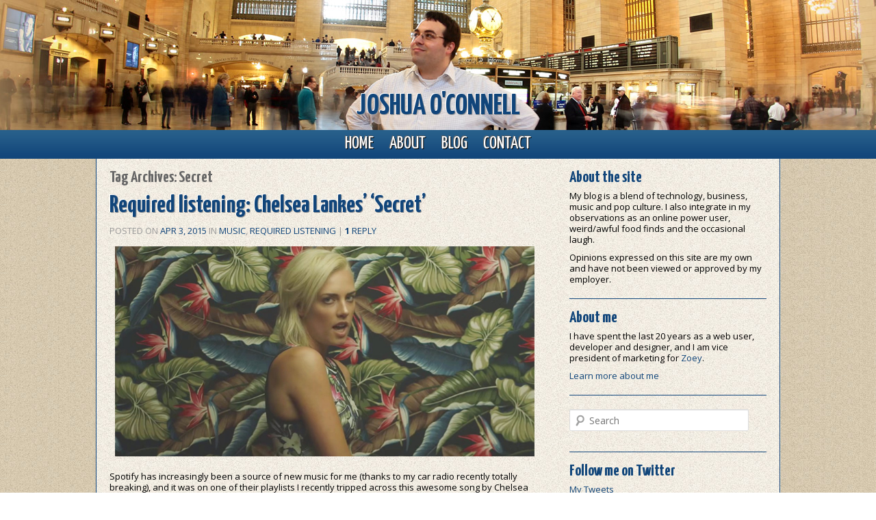

--- FILE ---
content_type: text/html; charset=UTF-8
request_url: http://www.jjowebpages.com/tag/secret/
body_size: 8940
content:
<!DOCTYPE html>
<!--[if IE 6]>
<html id="ie6" lang="en-US">
<![endif]-->
<!--[if IE 7]>
<html id="ie7" lang="en-US">
<![endif]-->
<!--[if IE 8]>
<html id="ie8" lang="en-US">
<![endif]-->
<!--[if !(IE 6) | !(IE 7) | !(IE 8)  ]><!-->
<html lang="en-US">
<!--<![endif]-->
<head>
<meta charset="UTF-8" />
<meta name="viewport" content="width=device-width" />
<title>Secret | Joshua O&#039;Connell</title>
<link rel="profile" href="http://gmpg.org/xfn/11" />
<link rel="stylesheet" type="text/css" media="all" href="http://www.jjowebpages.com/wp-content/themes/josh/style.css" />
<link rel="pingback" href="http://www.jjowebpages.com/xmlrpc.php" />
<!--[if lt IE 9]>
<script src="http://www.jjowebpages.com/wp-content/themes/josh/js/html5.js" type="text/javascript"></script>
<![endif]-->
<meta name='robots' content='max-image-preview:large' />
	<style>img:is([sizes="auto" i], [sizes^="auto," i]) { contain-intrinsic-size: 3000px 1500px }</style>
	<link rel='dns-prefetch' href='//secure.gravatar.com' />
<link rel='dns-prefetch' href='//stats.wp.com' />
<link rel='dns-prefetch' href='//v0.wordpress.com' />
<link rel="alternate" type="application/rss+xml" title="Joshua O&#039;Connell &raquo; Feed" href="http://www.jjowebpages.com/feed/" />
<link rel="alternate" type="application/rss+xml" title="Joshua O&#039;Connell &raquo; Comments Feed" href="http://www.jjowebpages.com/comments/feed/" />
<link rel="alternate" type="application/rss+xml" title="Joshua O&#039;Connell &raquo; Secret Tag Feed" href="http://www.jjowebpages.com/tag/secret/feed/" />
<script type="text/javascript">
/* <![CDATA[ */
window._wpemojiSettings = {"baseUrl":"https:\/\/s.w.org\/images\/core\/emoji\/16.0.1\/72x72\/","ext":".png","svgUrl":"https:\/\/s.w.org\/images\/core\/emoji\/16.0.1\/svg\/","svgExt":".svg","source":{"concatemoji":"http:\/\/www.jjowebpages.com\/wp-includes\/js\/wp-emoji-release.min.js?ver=6.8.3"}};
/*! This file is auto-generated */
!function(s,n){var o,i,e;function c(e){try{var t={supportTests:e,timestamp:(new Date).valueOf()};sessionStorage.setItem(o,JSON.stringify(t))}catch(e){}}function p(e,t,n){e.clearRect(0,0,e.canvas.width,e.canvas.height),e.fillText(t,0,0);var t=new Uint32Array(e.getImageData(0,0,e.canvas.width,e.canvas.height).data),a=(e.clearRect(0,0,e.canvas.width,e.canvas.height),e.fillText(n,0,0),new Uint32Array(e.getImageData(0,0,e.canvas.width,e.canvas.height).data));return t.every(function(e,t){return e===a[t]})}function u(e,t){e.clearRect(0,0,e.canvas.width,e.canvas.height),e.fillText(t,0,0);for(var n=e.getImageData(16,16,1,1),a=0;a<n.data.length;a++)if(0!==n.data[a])return!1;return!0}function f(e,t,n,a){switch(t){case"flag":return n(e,"\ud83c\udff3\ufe0f\u200d\u26a7\ufe0f","\ud83c\udff3\ufe0f\u200b\u26a7\ufe0f")?!1:!n(e,"\ud83c\udde8\ud83c\uddf6","\ud83c\udde8\u200b\ud83c\uddf6")&&!n(e,"\ud83c\udff4\udb40\udc67\udb40\udc62\udb40\udc65\udb40\udc6e\udb40\udc67\udb40\udc7f","\ud83c\udff4\u200b\udb40\udc67\u200b\udb40\udc62\u200b\udb40\udc65\u200b\udb40\udc6e\u200b\udb40\udc67\u200b\udb40\udc7f");case"emoji":return!a(e,"\ud83e\udedf")}return!1}function g(e,t,n,a){var r="undefined"!=typeof WorkerGlobalScope&&self instanceof WorkerGlobalScope?new OffscreenCanvas(300,150):s.createElement("canvas"),o=r.getContext("2d",{willReadFrequently:!0}),i=(o.textBaseline="top",o.font="600 32px Arial",{});return e.forEach(function(e){i[e]=t(o,e,n,a)}),i}function t(e){var t=s.createElement("script");t.src=e,t.defer=!0,s.head.appendChild(t)}"undefined"!=typeof Promise&&(o="wpEmojiSettingsSupports",i=["flag","emoji"],n.supports={everything:!0,everythingExceptFlag:!0},e=new Promise(function(e){s.addEventListener("DOMContentLoaded",e,{once:!0})}),new Promise(function(t){var n=function(){try{var e=JSON.parse(sessionStorage.getItem(o));if("object"==typeof e&&"number"==typeof e.timestamp&&(new Date).valueOf()<e.timestamp+604800&&"object"==typeof e.supportTests)return e.supportTests}catch(e){}return null}();if(!n){if("undefined"!=typeof Worker&&"undefined"!=typeof OffscreenCanvas&&"undefined"!=typeof URL&&URL.createObjectURL&&"undefined"!=typeof Blob)try{var e="postMessage("+g.toString()+"("+[JSON.stringify(i),f.toString(),p.toString(),u.toString()].join(",")+"));",a=new Blob([e],{type:"text/javascript"}),r=new Worker(URL.createObjectURL(a),{name:"wpTestEmojiSupports"});return void(r.onmessage=function(e){c(n=e.data),r.terminate(),t(n)})}catch(e){}c(n=g(i,f,p,u))}t(n)}).then(function(e){for(var t in e)n.supports[t]=e[t],n.supports.everything=n.supports.everything&&n.supports[t],"flag"!==t&&(n.supports.everythingExceptFlag=n.supports.everythingExceptFlag&&n.supports[t]);n.supports.everythingExceptFlag=n.supports.everythingExceptFlag&&!n.supports.flag,n.DOMReady=!1,n.readyCallback=function(){n.DOMReady=!0}}).then(function(){return e}).then(function(){var e;n.supports.everything||(n.readyCallback(),(e=n.source||{}).concatemoji?t(e.concatemoji):e.wpemoji&&e.twemoji&&(t(e.twemoji),t(e.wpemoji)))}))}((window,document),window._wpemojiSettings);
/* ]]> */
</script>
<style id='wp-emoji-styles-inline-css' type='text/css'>

	img.wp-smiley, img.emoji {
		display: inline !important;
		border: none !important;
		box-shadow: none !important;
		height: 1em !important;
		width: 1em !important;
		margin: 0 0.07em !important;
		vertical-align: -0.1em !important;
		background: none !important;
		padding: 0 !important;
	}
</style>
<link rel='stylesheet' id='wp-block-library-css' href='http://www.jjowebpages.com/wp-includes/css/dist/block-library/style.min.css?ver=6.8.3' type='text/css' media='all' />
<style id='classic-theme-styles-inline-css' type='text/css'>
/*! This file is auto-generated */
.wp-block-button__link{color:#fff;background-color:#32373c;border-radius:9999px;box-shadow:none;text-decoration:none;padding:calc(.667em + 2px) calc(1.333em + 2px);font-size:1.125em}.wp-block-file__button{background:#32373c;color:#fff;text-decoration:none}
</style>
<link rel='stylesheet' id='mediaelement-css' href='http://www.jjowebpages.com/wp-includes/js/mediaelement/mediaelementplayer-legacy.min.css?ver=4.2.17' type='text/css' media='all' />
<link rel='stylesheet' id='wp-mediaelement-css' href='http://www.jjowebpages.com/wp-includes/js/mediaelement/wp-mediaelement.min.css?ver=6.8.3' type='text/css' media='all' />
<style id='jetpack-sharing-buttons-style-inline-css' type='text/css'>
.jetpack-sharing-buttons__services-list{display:flex;flex-direction:row;flex-wrap:wrap;gap:0;list-style-type:none;margin:5px;padding:0}.jetpack-sharing-buttons__services-list.has-small-icon-size{font-size:12px}.jetpack-sharing-buttons__services-list.has-normal-icon-size{font-size:16px}.jetpack-sharing-buttons__services-list.has-large-icon-size{font-size:24px}.jetpack-sharing-buttons__services-list.has-huge-icon-size{font-size:36px}@media print{.jetpack-sharing-buttons__services-list{display:none!important}}.editor-styles-wrapper .wp-block-jetpack-sharing-buttons{gap:0;padding-inline-start:0}ul.jetpack-sharing-buttons__services-list.has-background{padding:1.25em 2.375em}
</style>
<style id='global-styles-inline-css' type='text/css'>
:root{--wp--preset--aspect-ratio--square: 1;--wp--preset--aspect-ratio--4-3: 4/3;--wp--preset--aspect-ratio--3-4: 3/4;--wp--preset--aspect-ratio--3-2: 3/2;--wp--preset--aspect-ratio--2-3: 2/3;--wp--preset--aspect-ratio--16-9: 16/9;--wp--preset--aspect-ratio--9-16: 9/16;--wp--preset--color--black: #000000;--wp--preset--color--cyan-bluish-gray: #abb8c3;--wp--preset--color--white: #ffffff;--wp--preset--color--pale-pink: #f78da7;--wp--preset--color--vivid-red: #cf2e2e;--wp--preset--color--luminous-vivid-orange: #ff6900;--wp--preset--color--luminous-vivid-amber: #fcb900;--wp--preset--color--light-green-cyan: #7bdcb5;--wp--preset--color--vivid-green-cyan: #00d084;--wp--preset--color--pale-cyan-blue: #8ed1fc;--wp--preset--color--vivid-cyan-blue: #0693e3;--wp--preset--color--vivid-purple: #9b51e0;--wp--preset--gradient--vivid-cyan-blue-to-vivid-purple: linear-gradient(135deg,rgba(6,147,227,1) 0%,rgb(155,81,224) 100%);--wp--preset--gradient--light-green-cyan-to-vivid-green-cyan: linear-gradient(135deg,rgb(122,220,180) 0%,rgb(0,208,130) 100%);--wp--preset--gradient--luminous-vivid-amber-to-luminous-vivid-orange: linear-gradient(135deg,rgba(252,185,0,1) 0%,rgba(255,105,0,1) 100%);--wp--preset--gradient--luminous-vivid-orange-to-vivid-red: linear-gradient(135deg,rgba(255,105,0,1) 0%,rgb(207,46,46) 100%);--wp--preset--gradient--very-light-gray-to-cyan-bluish-gray: linear-gradient(135deg,rgb(238,238,238) 0%,rgb(169,184,195) 100%);--wp--preset--gradient--cool-to-warm-spectrum: linear-gradient(135deg,rgb(74,234,220) 0%,rgb(151,120,209) 20%,rgb(207,42,186) 40%,rgb(238,44,130) 60%,rgb(251,105,98) 80%,rgb(254,248,76) 100%);--wp--preset--gradient--blush-light-purple: linear-gradient(135deg,rgb(255,206,236) 0%,rgb(152,150,240) 100%);--wp--preset--gradient--blush-bordeaux: linear-gradient(135deg,rgb(254,205,165) 0%,rgb(254,45,45) 50%,rgb(107,0,62) 100%);--wp--preset--gradient--luminous-dusk: linear-gradient(135deg,rgb(255,203,112) 0%,rgb(199,81,192) 50%,rgb(65,88,208) 100%);--wp--preset--gradient--pale-ocean: linear-gradient(135deg,rgb(255,245,203) 0%,rgb(182,227,212) 50%,rgb(51,167,181) 100%);--wp--preset--gradient--electric-grass: linear-gradient(135deg,rgb(202,248,128) 0%,rgb(113,206,126) 100%);--wp--preset--gradient--midnight: linear-gradient(135deg,rgb(2,3,129) 0%,rgb(40,116,252) 100%);--wp--preset--font-size--small: 13px;--wp--preset--font-size--medium: 20px;--wp--preset--font-size--large: 36px;--wp--preset--font-size--x-large: 42px;--wp--preset--spacing--20: 0.44rem;--wp--preset--spacing--30: 0.67rem;--wp--preset--spacing--40: 1rem;--wp--preset--spacing--50: 1.5rem;--wp--preset--spacing--60: 2.25rem;--wp--preset--spacing--70: 3.38rem;--wp--preset--spacing--80: 5.06rem;--wp--preset--shadow--natural: 6px 6px 9px rgba(0, 0, 0, 0.2);--wp--preset--shadow--deep: 12px 12px 50px rgba(0, 0, 0, 0.4);--wp--preset--shadow--sharp: 6px 6px 0px rgba(0, 0, 0, 0.2);--wp--preset--shadow--outlined: 6px 6px 0px -3px rgba(255, 255, 255, 1), 6px 6px rgba(0, 0, 0, 1);--wp--preset--shadow--crisp: 6px 6px 0px rgba(0, 0, 0, 1);}:where(.is-layout-flex){gap: 0.5em;}:where(.is-layout-grid){gap: 0.5em;}body .is-layout-flex{display: flex;}.is-layout-flex{flex-wrap: wrap;align-items: center;}.is-layout-flex > :is(*, div){margin: 0;}body .is-layout-grid{display: grid;}.is-layout-grid > :is(*, div){margin: 0;}:where(.wp-block-columns.is-layout-flex){gap: 2em;}:where(.wp-block-columns.is-layout-grid){gap: 2em;}:where(.wp-block-post-template.is-layout-flex){gap: 1.25em;}:where(.wp-block-post-template.is-layout-grid){gap: 1.25em;}.has-black-color{color: var(--wp--preset--color--black) !important;}.has-cyan-bluish-gray-color{color: var(--wp--preset--color--cyan-bluish-gray) !important;}.has-white-color{color: var(--wp--preset--color--white) !important;}.has-pale-pink-color{color: var(--wp--preset--color--pale-pink) !important;}.has-vivid-red-color{color: var(--wp--preset--color--vivid-red) !important;}.has-luminous-vivid-orange-color{color: var(--wp--preset--color--luminous-vivid-orange) !important;}.has-luminous-vivid-amber-color{color: var(--wp--preset--color--luminous-vivid-amber) !important;}.has-light-green-cyan-color{color: var(--wp--preset--color--light-green-cyan) !important;}.has-vivid-green-cyan-color{color: var(--wp--preset--color--vivid-green-cyan) !important;}.has-pale-cyan-blue-color{color: var(--wp--preset--color--pale-cyan-blue) !important;}.has-vivid-cyan-blue-color{color: var(--wp--preset--color--vivid-cyan-blue) !important;}.has-vivid-purple-color{color: var(--wp--preset--color--vivid-purple) !important;}.has-black-background-color{background-color: var(--wp--preset--color--black) !important;}.has-cyan-bluish-gray-background-color{background-color: var(--wp--preset--color--cyan-bluish-gray) !important;}.has-white-background-color{background-color: var(--wp--preset--color--white) !important;}.has-pale-pink-background-color{background-color: var(--wp--preset--color--pale-pink) !important;}.has-vivid-red-background-color{background-color: var(--wp--preset--color--vivid-red) !important;}.has-luminous-vivid-orange-background-color{background-color: var(--wp--preset--color--luminous-vivid-orange) !important;}.has-luminous-vivid-amber-background-color{background-color: var(--wp--preset--color--luminous-vivid-amber) !important;}.has-light-green-cyan-background-color{background-color: var(--wp--preset--color--light-green-cyan) !important;}.has-vivid-green-cyan-background-color{background-color: var(--wp--preset--color--vivid-green-cyan) !important;}.has-pale-cyan-blue-background-color{background-color: var(--wp--preset--color--pale-cyan-blue) !important;}.has-vivid-cyan-blue-background-color{background-color: var(--wp--preset--color--vivid-cyan-blue) !important;}.has-vivid-purple-background-color{background-color: var(--wp--preset--color--vivid-purple) !important;}.has-black-border-color{border-color: var(--wp--preset--color--black) !important;}.has-cyan-bluish-gray-border-color{border-color: var(--wp--preset--color--cyan-bluish-gray) !important;}.has-white-border-color{border-color: var(--wp--preset--color--white) !important;}.has-pale-pink-border-color{border-color: var(--wp--preset--color--pale-pink) !important;}.has-vivid-red-border-color{border-color: var(--wp--preset--color--vivid-red) !important;}.has-luminous-vivid-orange-border-color{border-color: var(--wp--preset--color--luminous-vivid-orange) !important;}.has-luminous-vivid-amber-border-color{border-color: var(--wp--preset--color--luminous-vivid-amber) !important;}.has-light-green-cyan-border-color{border-color: var(--wp--preset--color--light-green-cyan) !important;}.has-vivid-green-cyan-border-color{border-color: var(--wp--preset--color--vivid-green-cyan) !important;}.has-pale-cyan-blue-border-color{border-color: var(--wp--preset--color--pale-cyan-blue) !important;}.has-vivid-cyan-blue-border-color{border-color: var(--wp--preset--color--vivid-cyan-blue) !important;}.has-vivid-purple-border-color{border-color: var(--wp--preset--color--vivid-purple) !important;}.has-vivid-cyan-blue-to-vivid-purple-gradient-background{background: var(--wp--preset--gradient--vivid-cyan-blue-to-vivid-purple) !important;}.has-light-green-cyan-to-vivid-green-cyan-gradient-background{background: var(--wp--preset--gradient--light-green-cyan-to-vivid-green-cyan) !important;}.has-luminous-vivid-amber-to-luminous-vivid-orange-gradient-background{background: var(--wp--preset--gradient--luminous-vivid-amber-to-luminous-vivid-orange) !important;}.has-luminous-vivid-orange-to-vivid-red-gradient-background{background: var(--wp--preset--gradient--luminous-vivid-orange-to-vivid-red) !important;}.has-very-light-gray-to-cyan-bluish-gray-gradient-background{background: var(--wp--preset--gradient--very-light-gray-to-cyan-bluish-gray) !important;}.has-cool-to-warm-spectrum-gradient-background{background: var(--wp--preset--gradient--cool-to-warm-spectrum) !important;}.has-blush-light-purple-gradient-background{background: var(--wp--preset--gradient--blush-light-purple) !important;}.has-blush-bordeaux-gradient-background{background: var(--wp--preset--gradient--blush-bordeaux) !important;}.has-luminous-dusk-gradient-background{background: var(--wp--preset--gradient--luminous-dusk) !important;}.has-pale-ocean-gradient-background{background: var(--wp--preset--gradient--pale-ocean) !important;}.has-electric-grass-gradient-background{background: var(--wp--preset--gradient--electric-grass) !important;}.has-midnight-gradient-background{background: var(--wp--preset--gradient--midnight) !important;}.has-small-font-size{font-size: var(--wp--preset--font-size--small) !important;}.has-medium-font-size{font-size: var(--wp--preset--font-size--medium) !important;}.has-large-font-size{font-size: var(--wp--preset--font-size--large) !important;}.has-x-large-font-size{font-size: var(--wp--preset--font-size--x-large) !important;}
:where(.wp-block-post-template.is-layout-flex){gap: 1.25em;}:where(.wp-block-post-template.is-layout-grid){gap: 1.25em;}
:where(.wp-block-columns.is-layout-flex){gap: 2em;}:where(.wp-block-columns.is-layout-grid){gap: 2em;}
:root :where(.wp-block-pullquote){font-size: 1.5em;line-height: 1.6;}
</style>
<link rel='stylesheet' id='jetpack_css-css' href='http://www.jjowebpages.com/wp-content/plugins/jetpack/css/jetpack.css?ver=13.8' type='text/css' media='all' />
<link rel="https://api.w.org/" href="http://www.jjowebpages.com/wp-json/" /><link rel="alternate" title="JSON" type="application/json" href="http://www.jjowebpages.com/wp-json/wp/v2/tags/1902" /><link rel="EditURI" type="application/rsd+xml" title="RSD" href="http://www.jjowebpages.com/xmlrpc.php?rsd" />
	<style>img#wpstats{display:none}</style>
		
<!-- Jetpack Open Graph Tags -->
<meta property="og:type" content="website" />
<meta property="og:title" content="Secret &#8211; Joshua O&#039;Connell" />
<meta property="og:url" content="http://www.jjowebpages.com/tag/secret/" />
<meta property="og:site_name" content="Joshua O&#039;Connell" />
<meta property="og:image" content="https://s0.wp.com/i/blank.jpg" />
<meta property="og:image:alt" content="" />
<meta property="og:locale" content="en_US" />

<!-- End Jetpack Open Graph Tags -->
<link href='http://fonts.googleapis.com/css?family=Open+Sans:400,700|Yanone+Kaffeesatz:400,700' rel='stylesheet' type='text/css'>
<script 
 src="http://twitterjs.googlecode.com/svn/trunk/src/twitter.min.js" 
 type="text/javascript">
</script>
<script type="text/javascript" charset="utf-8">
getTwitters('tweet', { 
  id: 'jjofriends', 
  count: 3, 
  enableLinks: true, 
  ignoreReplies: true, 
  clearContents: true,
  template: '<p class="twitter">%text%<br><a href="http://twitter.com/%user_screen_name%/statuses/%id%/">%time%</a></p>'

});
</script>
<script type="text/javascript">

  var _gaq = _gaq || [];
  _gaq.push(['_setAccount', 'UA-36561078-2']);
  _gaq.push(['_setDomainName', 'jjowebpages.com']);
  _gaq.push(['_setAllowLinker', true]);
  _gaq.push(['_trackPageview']);

  (function() {
    var ga = document.createElement('script'); ga.type = 'text/javascript'; ga.async = true;
    ga.src = ('https:' == document.location.protocol ? 'https://ssl' : 'http://www') + '.google-analytics.com/ga.js';
    var s = document.getElementsByTagName('script')[0]; s.parentNode.insertBefore(ga, s);
  })();

</script>
</head>

<body class="archive tag tag-secret tag-1902 wp-theme-josh single-author two-column right-sidebar">
	<header id="branding" role="banner">
			<hgroup>
				<div id="header">
				<h1><span><a href="http://www.jjowebpages.com/" title="Joshua O&#039;Connell" rel="home">Joshua O&#039;Connell</a></span></h1>
				</div>
			</hgroup>

			<div id="menu">
			<nav id="access" role="navigation">
				<h3 class="assistive-text">Main menu</h3>
								<div class="skip-link"><a class="assistive-text" href="#content" title="Skip to primary content">Skip to primary content</a></div>
				<div class="skip-link"><a class="assistive-text" href="#secondary" title="Skip to secondary content">Skip to secondary content</a></div>
								<div class="menu-menu-1-container"><ul id="menu-menu-1" class="menu"><li id="menu-item-879" class="menu-item menu-item-type-post_type menu-item-object-page menu-item-home menu-item-879"><a href="http://www.jjowebpages.com/">Home</a></li>
<li id="menu-item-880" class="menu-item menu-item-type-post_type menu-item-object-page menu-item-880"><a href="http://www.jjowebpages.com/about/">About</a></li>
<li id="menu-item-881" class="menu-item menu-item-type-post_type menu-item-object-page current_page_parent menu-item-881"><a href="http://www.jjowebpages.com/blog/">Blog</a></li>
<li id="menu-item-2107" class="menu-item menu-item-type-post_type menu-item-object-page menu-item-2107"><a href="http://www.jjowebpages.com/contact/">Contact</a></li>
</ul></div>			</nav><!-- #access -->
			</div>
	</header><!-- #branding -->
<div id="page" class="hfeed">

	<div id="main">

		<section id="primary">
			<div id="content" role="main">

			
				<header class="page-header">
					<h1 class="page-title">Tag Archives: <span>Secret</span></h1>

									</header>

				
								
					
	<article id="post-2070" class="post-2070 post type-post status-publish format-standard hentry category-music category-required-listening tag-chelsea-lankes tag-ghost tag-let-love-be tag-secret tag-spotify tag-youtube">
		<header class="entry-header">
						<h1 class="entry-title"><a href="http://www.jjowebpages.com/required-listening-chelsea-lankes-secret/" title="Permalink to Required listening: Chelsea Lankes&#8217; &#8216;Secret&#8217;" rel="bookmark">Required listening: Chelsea Lankes&#8217; &#8216;Secret&#8217;</a></h1>
			
						<div class="entry-meta">
				<span class="sep">Posted on </span><a href="http://www.jjowebpages.com/required-listening-chelsea-lankes-secret/" title="9:30 am" rel="bookmark"><time class="entry-date" datetime="2015-04-03T09:30:03-04:00" pubdate>Apr 3, 2015</time></a><span class="by-author"> <span class="sep"> by </span> <span class="author vcard"><a class="url fn n" href="http://www.jjowebpages.com/author/josh/" title="View all posts by Joshua O&#039;Connell" rel="author">Joshua O'Connell</a></span></span>									<span class="cat-links">
				<span class="entry-utility-prep entry-utility-prep-cat-links">in</span> <a href="http://www.jjowebpages.com/category/music/" rel="category tag">Music</a>, <a href="http://www.jjowebpages.com/category/required-listening/" rel="category tag">Required Listening</a>			</span>
			
			
									<span class="sep"> | </span>
						<span class="comments-link"><a href="http://www.jjowebpages.com/required-listening-chelsea-lankes-secret/#comments"><b>1</b> Reply</a></span>
			
			</div><!-- .entry-meta -->
			
		</header><!-- .entry-header -->

				<div class="entry-content">
			<p><img fetchpriority="high" decoding="async" class="aligncenter size-full wp-image-2175" src="http://www.jjowebpages.com/wp-content/uploads/2015/03/chelsea-lankes-secret.jpg" alt="chelsea-lankes-secret" width="800" height="400" srcset="http://www.jjowebpages.com/wp-content/uploads/2015/03/chelsea-lankes-secret.jpg 800w, http://www.jjowebpages.com/wp-content/uploads/2015/03/chelsea-lankes-secret-300x150.jpg 300w, http://www.jjowebpages.com/wp-content/uploads/2015/03/chelsea-lankes-secret-500x250.jpg 500w" sizes="(max-width: 800px) 100vw, 800px" /></p>
<p>Spotify has increasingly been a source of new music for me (thanks to my car radio recently totally breaking), and it was on one of their playlists I recently tripped across this awesome song by Chelsea Lankes, which has been out for a bit but I continue to enjoy. <a href="http://www.jjowebpages.com/required-listening-chelsea-lankes-secret/#more-2070" class="more-link">Continue reading <span class="meta-nav">&rarr;</span></a></p>
					</div><!-- .entry-content -->
		
		<footer class="entry-meta">
						<span class="tag-links">
				<span class="entry-utility-prep entry-utility-prep-tag-links">Tagged</span> <a href="http://www.jjowebpages.com/tag/chelsea-lankes/" rel="tag">Chelsea Lankes</a>, <a href="http://www.jjowebpages.com/tag/ghost/" rel="tag">Ghost</a>, <a href="http://www.jjowebpages.com/tag/let-love-be/" rel="tag">Let Love Be</a>, <a href="http://www.jjowebpages.com/tag/secret/" rel="tag">Secret</a>, <a href="http://www.jjowebpages.com/tag/spotify/" rel="tag">Spotify</a>, <a href="http://www.jjowebpages.com/tag/youtube/" rel="tag">YouTube</a>			</span>
						
					</footer><!-- #entry-meta -->
	</article><!-- #post-2070 -->

				
				
			
			</div><!-- #content -->
		</section><!-- #primary -->

		<div id="secondary" class="widget-area" role="complementary">
			<aside id="text-2" class="widget widget_text"><h3 class="widget-title">About the site</h3>			<div class="textwidget"><p>My blog is a blend of technology, business, music and pop culture. I also integrate in my observations as an online power user, weird/awful food finds and the occasional laugh.</p>
<p>Opinions expressed on this site are my own and have not been viewed or approved by my employer.</p></div>
		</aside><aside id="text-3" class="widget widget_text"><h3 class="widget-title">About me</h3>			<div class="textwidget"><p>I have spent the last 20 years as a web user, developer and designer, and I am vice president of marketing for <a href="http://www.zoey.com" target="_blank">Zoey</a>.</p>

<p><a href="/about">Learn more about me</a></p></div>
		</aside><aside id="search-2" class="widget widget_search">	<form method="get" id="searchform" action="http://www.jjowebpages.com/">
		<label for="s" class="assistive-text">Search</label>
		<input type="text" class="field" name="s" id="s" placeholder="Search" />
		<input type="submit" class="submit" name="submit" id="searchsubmit" value="Search" />
	</form>
</aside><aside id="twitter_timeline-2" class="widget widget_twitter_timeline"><h3 class="widget-title">Follow me on Twitter</h3><a class="twitter-timeline" data-width="225" data-height="400" data-theme="light" data-border-color="#11457a" data-lang="EN" data-partner="jetpack" data-widget-id="499669098595229696" href="https://twitter.com/499669098595229696">My Tweets</a></aside>
		<aside id="recent-posts-2" class="widget widget_recent_entries">
		<h3 class="widget-title">Recent Posts</h3>
		<ul>
											<li>
					<a href="http://www.jjowebpages.com/a-reboot-is-coming/">A reboot is coming</a>
									</li>
											<li>
					<a href="http://www.jjowebpages.com/a-new-home-for-the-blog/">A new home for the blog</a>
									</li>
											<li>
					<a href="http://www.jjowebpages.com/women-laughing-alone-with-tablets/">Women laughing alone with tablets</a>
									</li>
											<li>
					<a href="http://www.jjowebpages.com/youtube-has-everything-epic-princess-rap-battles/">YouTube has everything: Epic Princess Rap Battles</a>
									</li>
											<li>
					<a href="http://www.jjowebpages.com/an-interesting-if-somewhat-frivolous-look-at-how-dogs-drink/">An interesting, if somewhat frivolous, look at how dogs drink</a>
									</li>
					</ul>

		</aside><aside id="categories-2" class="widget widget_categories"><h3 class="widget-title">Categories</h3>
			<ul>
					<li class="cat-item cat-item-108"><a href="http://www.jjowebpages.com/category/business/">Business</a>
</li>
	<li class="cat-item cat-item-26"><a href="http://www.jjowebpages.com/category/christmas-present/">Christmas Present</a>
</li>
	<li class="cat-item cat-item-164"><a href="http://www.jjowebpages.com/category/comedy/">Comedy</a>
</li>
	<li class="cat-item cat-item-48"><a href="http://www.jjowebpages.com/category/commuting/">Commuting</a>
</li>
	<li class="cat-item cat-item-395"><a href="http://www.jjowebpages.com/category/elegant-solution/">Elegant Solution</a>
</li>
	<li class="cat-item cat-item-549"><a href="http://www.jjowebpages.com/category/food/">Food</a>
</li>
	<li class="cat-item cat-item-135"><a href="http://www.jjowebpages.com/category/journalism/">Journalism</a>
</li>
	<li class="cat-item cat-item-326"><a href="http://www.jjowebpages.com/category/loyalty-programs/">Loyalty Programs</a>
</li>
	<li class="cat-item cat-item-27"><a href="http://www.jjowebpages.com/category/music/">Music</a>
</li>
	<li class="cat-item cat-item-155"><a href="http://www.jjowebpages.com/category/new-york/">New York</a>
</li>
	<li class="cat-item cat-item-787"><a href="http://www.jjowebpages.com/category/nostalgia/">Nostalgia</a>
</li>
	<li class="cat-item cat-item-189"><a href="http://www.jjowebpages.com/category/personal-life/">Personal Life</a>
</li>
	<li class="cat-item cat-item-219"><a href="http://www.jjowebpages.com/category/required-listening/">Required Listening</a>
</li>
	<li class="cat-item cat-item-881"><a href="http://www.jjowebpages.com/category/required-reading/">Required Reading</a>
</li>
	<li class="cat-item cat-item-123"><a href="http://www.jjowebpages.com/category/required-viewing/">Required Viewing</a>
</li>
	<li class="cat-item cat-item-306"><a href="http://www.jjowebpages.com/category/saving/">Saving</a>
</li>
	<li class="cat-item cat-item-3"><a href="http://www.jjowebpages.com/category/site-minutia/">Site Minutia</a>
</li>
	<li class="cat-item cat-item-1882"><a href="http://www.jjowebpages.com/category/subway-sunday/">Subway Sunday</a>
</li>
	<li class="cat-item cat-item-5"><a href="http://www.jjowebpages.com/category/technology/">Technology</a>
</li>
	<li class="cat-item cat-item-6"><a href="http://www.jjowebpages.com/category/the-web/">The Web</a>
</li>
	<li class="cat-item cat-item-489"><a href="http://www.jjowebpages.com/category/travel/">Travel</a>
</li>
	<li class="cat-item cat-item-1579"><a href="http://www.jjowebpages.com/category/travelogue/">Travelogue</a>
</li>
	<li class="cat-item cat-item-1"><a href="http://www.jjowebpages.com/category/uncategorized/">Uncategorized</a>
</li>
	<li class="cat-item cat-item-1432"><a href="http://www.jjowebpages.com/category/youtube-has-everything/">YouTube has everything</a>
</li>
			</ul>

			</aside>		</div><!-- #secondary .widget-area -->

	</div><!-- #main -->

</div><!-- #page -->

<footer id="colophon" role="contentinfo">

<div id="footer">
<div id="footer-inner">
<div class="col-1">
<h1><img src="http://www.jjowebpages.com/wp-content/themes/josh/images/jjo-logo.png" align="left" style="margin-right:10px;" id="jjo-logo">Joshua O'Connell</h1>
<p>is a technologist based in the<br>New York City area. He is Vice President<br>of Marketing for <a href="http://www.zoey.com" target="_blank">Zoey</a>.</p>
</div>
<div class="col-3">
<h1 style="margin-bottom:3px;">FOLLOW ME</h1>
<p><a href="https://www.facebook.com/joconnell" target="_blank"><img src="http://www.jjowebpages.com/wp-content/themes/josh/images/facebook.png"></a><a href="https://twitter.com/jjofriends" target="_blank"><img src="http://www.jjowebpages.com/wp-content/themes/josh/images/twitter.png"></a><a href="http://lnkd.in/nwumKv" target="_blank"><img src="http://www.jjowebpages.com/wp-content/themes/josh/images/linkedin.png"></a></p>
</div>
<div class="col-2">
<p><a href="http://www.jjowebpages.com">Home</a><a href="http://www.jjowebpages.com/about">About Me</a><!--<a href="#">Resume</a>--><!--<a href="#">Portfolio</a>--><a href="http://www.jjowebpages.com/blog">Blog</a><a href="http://www.jjowebpages.com/contact">Contact</a></p>
<div style="clear:both;"></div>
<p style="margin-top:14px;">&copy;1998-2019 Joshua O'Connell.</p>
</div>
</div>
	</footer><!-- #colophon -->

<script type="speculationrules">
{"prefetch":[{"source":"document","where":{"and":[{"href_matches":"\/*"},{"not":{"href_matches":["\/wp-*.php","\/wp-admin\/*","\/wp-content\/uploads\/*","\/wp-content\/*","\/wp-content\/plugins\/*","\/wp-content\/themes\/josh\/*","\/*\\?(.+)"]}},{"not":{"selector_matches":"a[rel~=\"nofollow\"]"}},{"not":{"selector_matches":".no-prefetch, .no-prefetch a"}}]},"eagerness":"conservative"}]}
</script>
<script type="text/javascript" src="http://www.jjowebpages.com/wp-content/plugins/jetpack/_inc/build/twitter-timeline.min.js?ver=4.0.0" id="jetpack-twitter-timeline-js"></script>
<script type="text/javascript" src="https://stats.wp.com/e-202604.js" id="jetpack-stats-js" data-wp-strategy="defer"></script>
<script type="text/javascript" id="jetpack-stats-js-after">
/* <![CDATA[ */
_stq = window._stq || [];
_stq.push([ "view", JSON.parse("{\"v\":\"ext\",\"blog\":\"72901878\",\"post\":\"0\",\"tz\":\"-5\",\"srv\":\"www.jjowebpages.com\",\"j\":\"1:13.8\"}") ]);
_stq.push([ "clickTrackerInit", "72901878", "0" ]);
/* ]]> */
</script>

<script>(function(){function c(){var b=a.contentDocument||a.contentWindow.document;if(b){var d=b.createElement('script');d.innerHTML="window.__CF$cv$params={r:'9c2e9db62a775e37',t:'MTc2OTI0ODExNi4wMDAwMDA='};var a=document.createElement('script');a.nonce='';a.src='/cdn-cgi/challenge-platform/scripts/jsd/main.js';document.getElementsByTagName('head')[0].appendChild(a);";b.getElementsByTagName('head')[0].appendChild(d)}}if(document.body){var a=document.createElement('iframe');a.height=1;a.width=1;a.style.position='absolute';a.style.top=0;a.style.left=0;a.style.border='none';a.style.visibility='hidden';document.body.appendChild(a);if('loading'!==document.readyState)c();else if(window.addEventListener)document.addEventListener('DOMContentLoaded',c);else{var e=document.onreadystatechange||function(){};document.onreadystatechange=function(b){e(b);'loading'!==document.readyState&&(document.onreadystatechange=e,c())}}}})();</script></body>
</html>